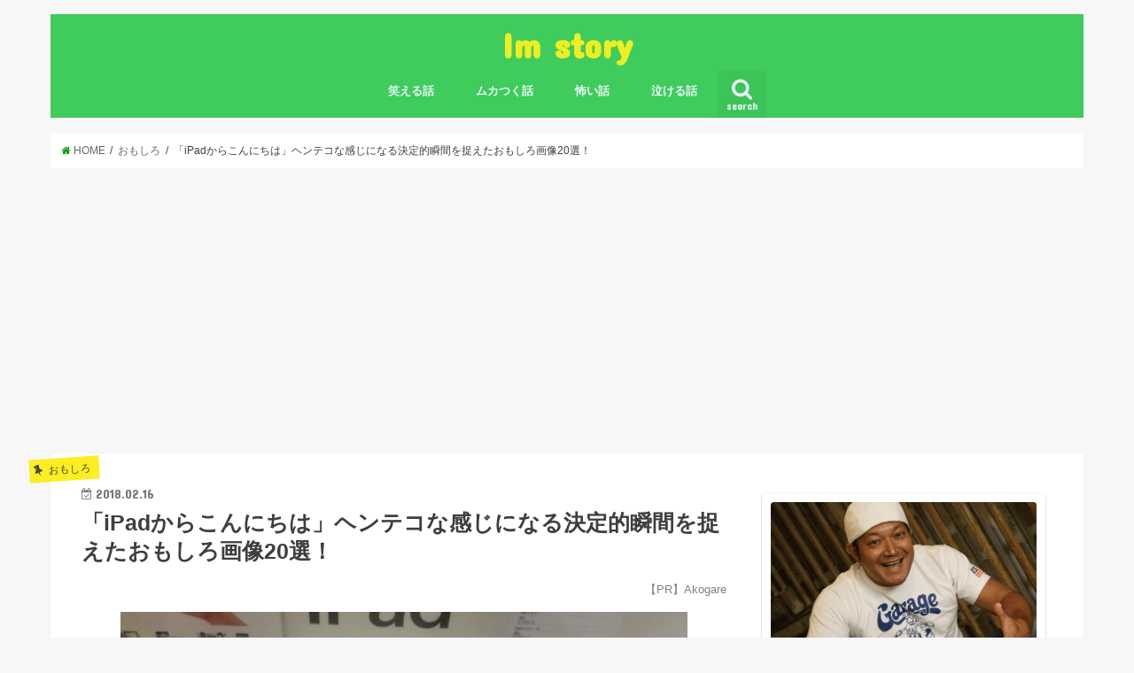

--- FILE ---
content_type: text/html; charset=UTF-8
request_url: http://2ch-summary.net/258
body_size: 45783
content:

<div class="perpagead-block">
<script type="text/javascript">
  var browserLanguage = function() {
    var ua = window.navigator.userAgent.toLowerCase();
    try {
    // chrome
    if ( ua.indexOf( 'chrome' ) != -1 ) {
      return ( navigator.languages[0] || navigator.browserLanguage || navigator.language || navigator.userLanguage).substr(0,2);
    }
    // それ以外
    else{
      return ( navigator.browserLanguage || navigator.language || navigator.userLanguage).substr(0,2);
    }
    }
    catch( e ) {
      return undefined;
    }
  };

  var getrand = function () {
    var x = Math.random() * (100 - 1) + 1;
    return x;
  };
  var jaok = function (jaonly) {
    if (jaonly == "no") {
      return true;
    }
    if (jaonly == "yes" && browserLanguage() === 'ja') {
      return true;
    }
    return false;
  };

  var jaonly = 'no';
  var disp_prob = '100';
  //alert(getrand());
  var rand = getrand();
  document.write('<!-- ' + rand  + '/' + disp_prob  + ' -->');
  if (jaok(jaonly) && disp_prob >= rand) {
    document.write('');
  }
</script>
</div>
  <!doctype html>
<!--[if lt IE 7]><html lang="ja" class="no-js lt-ie9 lt-ie8 lt-ie7"><![endif]-->
<!--[if (IE 7)&!(IEMobile)]><html lang="ja" class="no-js lt-ie9 lt-ie8"><![endif]-->
<!--[if (IE 8)&!(IEMobile)]><html lang="ja" class="no-js lt-ie9"><![endif]-->
<!--[if gt IE 8]><!--> <html lang="ja" class="no-js"><!--<![endif]-->

<head>
	
	
	<script type="text/javascript">
var nend_params = {"media":35021,"site":345334,"spot":1023948,"type":2,"oriented":1};
</script>
<script type="text/javascript" src="https://js1.nend.net/js/nendAdLoader.js"></script>
	

<meta charset="utf-8">

<meta http-equiv="X-UA-Compatible" content="IE=edge">
<title>「iPadからこんにちは」ヘンテコな感じになる決定的瞬間を捉えたおもしろ画像20選！ | Im story</title>
<meta name="HandheldFriendly" content="True">
<meta name="MobileOptimized" content="320">
<meta name="viewport" content="width=device-width, initial-scale=1"/>
<meta name="google-site-verification" content="S--FeSDzlSY-IlEpRJ32nynklJMKZrCAKPXlS8zOeBQ" />






<meta http-equiv="X-UA-Compatible" content="IE=edge">
<title>  「iPadからこんにちは」ヘンテコな感じになる決定的瞬間を捉えたおもしろ画像20選！ | Im story</title>
<meta name="HandheldFriendly" content="True">
<meta name="MobileOptimized" content="320">
<meta name="viewport" content="width=device-width, initial-scale=1"/>

<link rel="apple-touch-icon" href="http://2ch-summary.net/wp-content/themes/jstork/library/images/apple-touch-icon.png">
<link rel="icon" href="http://2ch-summary.net/wp-content/themes/jstork/library/images/favicon.png">

<link rel="pingback" href="http://2ch-summary.net/xmlrpc.php">

<!--[if IE]>
<link rel="shortcut icon" href="http://2ch-summary.net/wp-content/themes/jstork/library/images/favicon.ico">
<![endif]-->
<!--[if lt IE 9]>
<script src="//html5shiv.googlecode.com/svn/trunk/html5.js"></script>
<script src="//css3-mediaqueries-js.googlecode.com/svn/trunk/css3-mediaqueries.js"></script>
<![endif]-->




<!-- All in One SEO Pack 2.9.1 by Michael Torbert of Semper Fi Web Design[1712,1774] -->
<meta name="description"  content="ヘンテコな感じになる決定的瞬間を捉えたおもしろ画像を厳選して20枚ご紹介いたします！見たら思わず笑ってしまうこと間違いなし(笑)" />
<link rel='next' href='http://2ch-summary.net/258/2' />

<link rel="canonical" href="http://2ch-summary.net/258" />
<!-- /all in one seo pack -->
<link rel='dns-prefetch' href='//s0.wp.com' />
<link rel='dns-prefetch' href='//ajax.googleapis.com' />
<link rel='dns-prefetch' href='//fonts.googleapis.com' />
<link rel='dns-prefetch' href='//maxcdn.bootstrapcdn.com' />
<link rel='dns-prefetch' href='//s.w.org' />
<link rel="alternate" type="application/rss+xml" title="Im story &raquo; フィード" href="http://2ch-summary.net/feed" />
<link rel="alternate" type="application/rss+xml" title="Im story &raquo; コメントフィード" href="http://2ch-summary.net/comments/feed" />
<link rel="alternate" type="application/rss+xml" title="Im story &raquo; 「iPadからこんにちは」ヘンテコな感じになる決定的瞬間を捉えたおもしろ画像20選！ のコメントのフィード" href="http://2ch-summary.net/258/feed" />
		<script type="text/javascript">
			window._wpemojiSettings = {"baseUrl":"https:\/\/s.w.org\/images\/core\/emoji\/11\/72x72\/","ext":".png","svgUrl":"https:\/\/s.w.org\/images\/core\/emoji\/11\/svg\/","svgExt":".svg","source":{"concatemoji":"http:\/\/2ch-summary.net\/wp-includes\/js\/wp-emoji-release.min.js?ver=4.9.28"}};
			!function(e,a,t){var n,r,o,i=a.createElement("canvas"),p=i.getContext&&i.getContext("2d");function s(e,t){var a=String.fromCharCode;p.clearRect(0,0,i.width,i.height),p.fillText(a.apply(this,e),0,0);e=i.toDataURL();return p.clearRect(0,0,i.width,i.height),p.fillText(a.apply(this,t),0,0),e===i.toDataURL()}function c(e){var t=a.createElement("script");t.src=e,t.defer=t.type="text/javascript",a.getElementsByTagName("head")[0].appendChild(t)}for(o=Array("flag","emoji"),t.supports={everything:!0,everythingExceptFlag:!0},r=0;r<o.length;r++)t.supports[o[r]]=function(e){if(!p||!p.fillText)return!1;switch(p.textBaseline="top",p.font="600 32px Arial",e){case"flag":return s([55356,56826,55356,56819],[55356,56826,8203,55356,56819])?!1:!s([55356,57332,56128,56423,56128,56418,56128,56421,56128,56430,56128,56423,56128,56447],[55356,57332,8203,56128,56423,8203,56128,56418,8203,56128,56421,8203,56128,56430,8203,56128,56423,8203,56128,56447]);case"emoji":return!s([55358,56760,9792,65039],[55358,56760,8203,9792,65039])}return!1}(o[r]),t.supports.everything=t.supports.everything&&t.supports[o[r]],"flag"!==o[r]&&(t.supports.everythingExceptFlag=t.supports.everythingExceptFlag&&t.supports[o[r]]);t.supports.everythingExceptFlag=t.supports.everythingExceptFlag&&!t.supports.flag,t.DOMReady=!1,t.readyCallback=function(){t.DOMReady=!0},t.supports.everything||(n=function(){t.readyCallback()},a.addEventListener?(a.addEventListener("DOMContentLoaded",n,!1),e.addEventListener("load",n,!1)):(e.attachEvent("onload",n),a.attachEvent("onreadystatechange",function(){"complete"===a.readyState&&t.readyCallback()})),(n=t.source||{}).concatemoji?c(n.concatemoji):n.wpemoji&&n.twemoji&&(c(n.twemoji),c(n.wpemoji)))}(window,document,window._wpemojiSettings);
		</script>
		<style type="text/css">
img.wp-smiley,
img.emoji {
	display: inline !important;
	border: none !important;
	box-shadow: none !important;
	height: 1em !important;
	width: 1em !important;
	margin: 0 .07em !important;
	vertical-align: -0.1em !important;
	background: none !important;
	padding: 0 !important;
}
</style>
<link rel='stylesheet' id='style-css'  href='http://2ch-summary.net/wp-content/themes/jstork/style.css?ver=4.9.28' type='text/css' media='all' />
<link rel='stylesheet' id='slick-css'  href='http://2ch-summary.net/wp-content/themes/jstork/library/css/slick.css?ver=4.9.28' type='text/css' media='all' />
<link rel='stylesheet' id='shortcode-css'  href='http://2ch-summary.net/wp-content/themes/jstork/library/css/shortcode.css?ver=4.9.28' type='text/css' media='all' />
<link rel='stylesheet' id='gf_Concert-css'  href='//fonts.googleapis.com/css?family=Concert+One&#038;ver=4.9.28' type='text/css' media='all' />
<link rel='stylesheet' id='gf_Lato-css'  href='//fonts.googleapis.com/css?family=Lato&#038;ver=4.9.28' type='text/css' media='all' />
<link rel='stylesheet' id='fontawesome-css'  href='//maxcdn.bootstrapcdn.com/font-awesome/4.6.0/css/font-awesome.min.css?ver=4.9.28' type='text/css' media='all' />
<link rel='stylesheet' id='remodal-css'  href='http://2ch-summary.net/wp-content/themes/jstork/library/css/remodal.css?ver=4.9.28' type='text/css' media='all' />
<link rel='stylesheet' id='jetpack_css-css'  href='http://2ch-summary.net/wp-content/plugins/jetpack/css/jetpack.css?ver=5.9.4' type='text/css' media='all' />
<script type='text/javascript' src='//ajax.googleapis.com/ajax/libs/jquery/1.12.2/jquery.min.js?ver=1.12.2'></script>
<link rel='https://api.w.org/' href='http://2ch-summary.net/wp-json/' />
<link rel="EditURI" type="application/rsd+xml" title="RSD" href="http://2ch-summary.net/xmlrpc.php?rsd" />
<link rel="wlwmanifest" type="application/wlwmanifest+xml" href="http://2ch-summary.net/wp-includes/wlwmanifest.xml" /> 
<link rel='prev' title='「ねぇねぇ、何しとっと？」動物たちの笑える決定的瞬間を収めたツイート19選！' href='http://2ch-summary.net/250' />
<link rel='next' title='「早く逃げなさい！後から行くから」あまり仲良くなかった姑の血だらけになりながらの笑顔に涙・・・' href='http://2ch-summary.net/284' />

<link rel='shortlink' href='https://wp.me/p9KPEh-4a' />
<link rel="alternate" type="application/json+oembed" href="http://2ch-summary.net/wp-json/oembed/1.0/embed?url=http%3A%2F%2F2ch-summary.net%2F258" />
<link rel="alternate" type="text/xml+oembed" href="http://2ch-summary.net/wp-json/oembed/1.0/embed?url=http%3A%2F%2F2ch-summary.net%2F258&#038;format=xml" />

<link rel='dns-prefetch' href='//v0.wordpress.com'/>
<style type='text/css'>img#wpstats{display:none}</style><style type="text/css">
body{color: #3E3E3E;}
a,#breadcrumb li a i{color: #049e11;}
a:hover{color: #E69B9B;}
.article-footer .post-categories li a,.article-footer .tags a{  background: #049e11;  border:1px solid #049e11;}
.article-footer .tags a{color:#049e11; background: none;}
.article-footer .post-categories li a:hover,.article-footer .tags a:hover{ background:#E69B9B;  border-color:#E69B9B;}
input[type="text"],input[type="password"],input[type="datetime"],input[type="datetime-local"],input[type="date"],input[type="month"],input[type="time"],input[type="week"],input[type="number"],input[type="email"],input[type="url"],input[type="search"],input[type="tel"],input[type="color"],select,textarea,.field { background-color: #ffffff;}
/*ヘッダー*/
.header{color: #ffffff;}
.header.bg,.header #inner-header,.menu-sp{background: #3fcc5d;}
#logo a{color: #eeee22;}
#g_nav .nav li a,.nav_btn,.menu-sp a,.menu-sp a,.menu-sp > ul:after{color: #edf9fc;}
#logo a:hover,.nav li a:hover,.nav_btn:hover{color:#eeeeee;}
@media only screen and (min-width: 768px) {
.nav > li > a:after{background: #edf9fc;}
.nav ul {background: #666666;}
#g_nav .nav li ul.sub-menu li a{color: #f7f7f7;}
}
@media only screen and (max-width: 1165px) {
.site_description{
background: #3fcc5d;
color: #ffffff;
}
}
/*メインエリア*/
#inner-content{background: #ffffff}
.top-post-list .post-list:before{background: #049e11;}
.widget li a:after{color: #049e11;}
/* 投稿ページ見出し */
.entry-content h2,.widgettitle{background: #049e11; color: #ffffff;}
.entry-content h3{border-color: #049e11;}
.h_boader .entry-content h2{border-color: #049e11; color: #3E3E3E;}
.h_balloon .entry-content h2:after{border-top-color: #049e11;}
/* リスト要素 */
.entry-content ul li:before{ background: #049e11;}
.entry-content ol li:before{ background: #049e11;}
/* カテゴリーラベル */
.post-list-card .post-list .eyecatch .cat-name,.top-post-list .post-list .eyecatch .cat-name,.byline .cat-name,.single .authorbox .author-newpost li .cat-name,.related-box li .cat-name,.carouselwrap .cat-name,.eyecatch .cat-name{background: #fcee21; color:  #444444;}
/* ランキングバッジ */
ul.wpp-list li a:before{background: #049e11; color: #ffffff;}
/* アーカイブのボタン */
.readmore a{border:1px solid #049e11;color:#049e11;}
.readmore a:hover{background:#049e11;color:#fff;}
/* ボタンの色 */
.btn-wrap a{background: #049e11;border: 1px solid #049e11;}
.btn-wrap a:hover{background: #E69B9B;border-color: #E69B9B;}
.btn-wrap.simple a{border:1px solid #049e11;color:#049e11;}
.btn-wrap.simple a:hover{background:#049e11;}
/* コメント */
.blue-btn, .comment-reply-link, #submit { background-color: #049e11; }
.blue-btn:hover, .comment-reply-link:hover, #submit:hover, .blue-btn:focus, .comment-reply-link:focus, #submit:focus {background-color: #E69B9B; }
/* サイドバー */
#sidebar1{color: #444444;}
.widget a{text-decoration:none; color:#666666;}
.widget a:hover{color:#999999;}
/*フッター*/
#footer-top.bg,#footer-top .inner,.cta-inner{background-color: #666666; color: #CACACA;}
.footer a,#footer-top a{color: #f7f7f7;}
#footer-top .widgettitle{color: #CACACA;}
.footer.bg,.footer .inner {background-color: #666666;color: #CACACA;}
.footer-links li a:before{ color: #3fcc5d;}
/* ページネーション */
.pagination a, .pagination span,.page-links a{border-color: #049e11; color: #049e11;}
.pagination .current,.pagination .current:hover,.page-links ul > li > span{background-color: #049e11; border-color: #049e11;}
.pagination a:hover, .pagination a:focus,.page-links a:hover, .page-links a:focus{background-color: #049e11; color: #fff;}
</style>

<!-- Jetpack Open Graph Tags -->
<meta property="og:type" content="article" />
<meta property="og:title" content="「iPadからこんにちは」ヘンテコな感じになる決定的瞬間を捉えたおもしろ画像20選！" />
<meta property="og:url" content="http://2ch-summary.net/258" />
<meta property="og:description" content="ヘンテコな感じになる決定的瞬間を捉えたおもしろ画像を厳選して20枚ご紹介いたします！見たら思わず笑ってしまうこと間違いなし(笑)" />
<meta property="article:published_time" content="2018-02-16T11:31:11+00:00" />
<meta property="article:modified_time" content="2018-02-16T11:31:11+00:00" />
<meta property="og:site_name" content="Im story" />
<meta property="og:image" content="http://2ch-summary.net/wp-content/uploads/2018/02/kore.jpg" />
<meta property="og:image:width" content="640" />
<meta property="og:image:height" content="336" />
<meta property="og:locale" content="ja_JP" />
<meta name="twitter:text:title" content="「iPadからこんにちは」ヘンテコな感じになる決定的瞬間を捉えたおもしろ画像20選！" />
<meta name="twitter:image" content="http://2ch-summary.net/wp-content/uploads/2018/02/kore.jpg?w=640" />
<meta name="twitter:card" content="summary_large_image" />
			<style type="text/css" id="wp-custom-css">
				
#footer-fixed {
    bottom: 0;
    left: 0;
    position: fixed !important;
    width: 100%;
	height: 50px;
    z-index: 99999;
    text-align: center;
    font-weight: bold;
}



#footer-fixed a:link{color:#fff;}
#footer-fixed a:visited{color:#fff; }

#footer-fixed-line{
	float: right;
	width: 45%;
    background-color: #0a0a0a;
	height: 50px;
	padding-top: 3px;
}

#footer-fixed-left{
	float: left;
	width: 55%;
    background-color: #0a0a0a;
	height: 50px;
	padding-bottom: 100px;
}

			</style>
		</head>

<body class="post-template-default single single-post postid-258 single-format-standard">
<div id="container" class="  ">

<header class="header animated fadeIn  headercenter" role="banner">
<div id="inner-header" class="wrap cf">
<div id="logo" class="gf fs_l">
<p class="h1 text"><a href="http://2ch-summary.net">Im story</a></p>
</div>

<nav id="g_nav" role="navigation">
<a href="#searchbox" data-remodal-target="searchbox" class="nav_btn search_btn"><span class="text gf">search</span></a>

<ul id="menu-%e3%83%a1%e3%83%8b%e3%83%a5%e3%83%bc" class="nav top-nav cf"><li id="menu-item-3423" class="menu-item menu-item-type-taxonomy menu-item-object-category menu-item-3423"><a href="http://2ch-summary.net/category/%e7%ac%91%e3%81%88%e3%82%8b%e8%a9%b1">笑える話<span class="gf"></span></a></li>
<li id="menu-item-3368" class="menu-item menu-item-type-taxonomy menu-item-object-category menu-item-3368"><a href="http://2ch-summary.net/category/%e3%83%a0%e3%82%ab%e3%81%a4%e3%81%8f%e8%a9%b1">ムカつく話<span class="gf"></span></a></li>
<li id="menu-item-3369" class="menu-item menu-item-type-taxonomy menu-item-object-category menu-item-3369"><a href="http://2ch-summary.net/category/%e6%80%96%e3%81%84%e8%a9%b1">怖い話<span class="gf"></span></a></li>
<li id="menu-item-3422" class="menu-item menu-item-type-taxonomy menu-item-object-category menu-item-3422"><a href="http://2ch-summary.net/category/%e6%b3%a3%e3%81%91%e3%82%8b%e8%a9%b1">泣ける話<span class="gf"></span></a></li>
</ul></nav>

<a href="#spnavi" data-remodal-target="spnavi" class="nav_btn"><span class="text gf">menu</span></a>


</div>
</header>


<div class="remodal" data-remodal-id="spnavi" data-remodal-options="hashTracking:false">
<button data-remodal-action="close" class="remodal-close"><span class="text gf">CLOSE</span></button>
<ul id="menu-%e3%83%a1%e3%83%8b%e3%83%a5%e3%83%bc-1" class="sp_g_nav nav top-nav cf"><li class="menu-item menu-item-type-taxonomy menu-item-object-category menu-item-3423"><a href="http://2ch-summary.net/category/%e7%ac%91%e3%81%88%e3%82%8b%e8%a9%b1">笑える話<span class="gf"></span></a></li>
<li class="menu-item menu-item-type-taxonomy menu-item-object-category menu-item-3368"><a href="http://2ch-summary.net/category/%e3%83%a0%e3%82%ab%e3%81%a4%e3%81%8f%e8%a9%b1">ムカつく話<span class="gf"></span></a></li>
<li class="menu-item menu-item-type-taxonomy menu-item-object-category menu-item-3369"><a href="http://2ch-summary.net/category/%e6%80%96%e3%81%84%e8%a9%b1">怖い話<span class="gf"></span></a></li>
<li class="menu-item menu-item-type-taxonomy menu-item-object-category menu-item-3422"><a href="http://2ch-summary.net/category/%e6%b3%a3%e3%81%91%e3%82%8b%e8%a9%b1">泣ける話<span class="gf"></span></a></li>
</ul><button data-remodal-action="close" class="remodal-close"><span class="text gf">CLOSE</span></button>
</div>



<div class="remodal searchbox" data-remodal-id="searchbox" data-remodal-options="hashTracking:false">
<div class="search cf"><dl><dt>キーワードで記事を検索</dt><dd><form role="search" method="get" id="searchform" class="searchform cf" action="http://2ch-summary.net/" >
		<input type="search" placeholder="検索する" value="" name="s" id="s" />
		<button type="submit" id="searchsubmit" ><i class="fa fa-search"></i></button>
		</form></dd></dl></div>
<button data-remodal-action="close" class="remodal-close"><span class="text gf">CLOSE</span></button>
</div>









<div id="breadcrumb" class="breadcrumb inner wrap cf"><ul><li itemscope itemtype="//data-vocabulary.org/Breadcrumb"><a href="http://2ch-summary.net/" itemprop="url"><i class="fa fa-home"></i><span itemprop="title"> HOME</span></a></li><li itemscope itemtype="//data-vocabulary.org/Breadcrumb"><a href="http://2ch-summary.net/category/%e3%81%8a%e3%82%82%e3%81%97%e3%82%8d" itemprop="url"><span itemprop="title">おもしろ</span></a></li><li>「iPadからこんにちは」ヘンテコな感じになる決定的瞬間を捉えたおもしろ画像20選！</li></ul></div>











<center>
<script async src="//pagead2.googlesyndication.com/pagead/js/adsbygoogle.js"></script>
<!-- 2sum1 -->
<ins class="adsbygoogle"
     style="display:block"
     data-ad-client="ca-pub-7510683172781493"
     data-ad-slot="4311493023"
     data-ad-format="auto"
     data-full-width-responsive="true"></ins>
<script>
(adsbygoogle = window.adsbygoogle || []).push({});
</script>
	</center>
<br>



<div id="content">
<div id="inner-content" class="wrap cf">

<main id="main" class="m-all t-all d-5of7 cf" role="main">
<article id="post-258" class="post-258 post type-post status-publish format-standard has-post-thumbnail hentry category-4 tag-178 tag-179 tag-180 article cf" role="article">
<header class="article-header entry-header">
<p class="byline entry-meta vcard cf">
<span class="cat-name cat-id-4">おもしろ</span>

<time class="date gf entry-date updated">2018.02.16</time>
<span class="writer name author"><span class="fn">viral2chan</span></span>
</p>



<h1 class="entry-title single-title" itemprop="headline" rel="bookmark">「iPadからこんにちは」ヘンテコな感じになる決定的瞬間を捉えたおもしろ画像20選！</h1>

<p style="text-align: right;"><span style="font-size: 10pt; color: #808080;">【PR】Akogare</span></p>

<figure class="eyecatch">
<img width="640" height="336" src="http://2ch-summary.net/wp-content/uploads/2018/02/kore.jpg" class="attachment-post-thumbnail size-post-thumbnail wp-post-image" alt="" srcset="http://2ch-summary.net/wp-content/uploads/2018/02/kore.jpg 640w, http://2ch-summary.net/wp-content/uploads/2018/02/kore-300x158.jpg 300w" sizes="(max-width: 640px) 100vw, 640px" /></figure>
<br>
	
	
	<script type="text/javascript" src="https://j.zucks.net.zimg.jp/n?f=_6041e5a3ea" data-zucks-native-frame-id="492281" async></script>
	
<div class="share short">
<div class="sns">
<ul class="clearfix">
<!--ツイートボタン-->
<li class="twitter"> 
<a target="blank" href="http://twitter.com/intent/tweet?url=http%3A%2F%2F2ch-summary.net%2F258&text=%E3%80%8CiPad%E3%81%8B%E3%82%89%E3%81%93%E3%82%93%E3%81%AB%E3%81%A1%E3%81%AF%E3%80%8D%E3%83%98%E3%83%B3%E3%83%86%E3%82%B3%E3%81%AA%E6%84%9F%E3%81%98%E3%81%AB%E3%81%AA%E3%82%8B%E6%B1%BA%E5%AE%9A%E7%9A%84%E7%9E%AC%E9%96%93%E3%82%92%E6%8D%89%E3%81%88%E3%81%9F%E3%81%8A%E3%82%82%E3%81%97%E3%82%8D%E7%94%BB%E5%83%8F20%E9%81%B8%EF%BC%81&tw_p=tweetbutton" onclick="window.open(this.href, 'tweetwindow', 'width=550, height=450,personalbar=0,toolbar=0,scrollbars=1,resizable=1'); return false;"><i class="fa fa-twitter"></i><span class="text">ツイート</span><span class="count"></span></a>
</li>

<!--Facebookボタン-->      
<li class="facebook">
<a href="http://www.facebook.com/sharer.php?src=bm&u=http%3A%2F%2F2ch-summary.net%2F258&t=" onclick="javascript:window.open(this.href, '', 'menubar=no,toolbar=no,resizable=yes,scrollbars=yes,height=300,width=600');return false;"><i class="fa fa-facebook"></i>
<span class="text">シェア</span><span class="count"></span></a>
</li>

<!--はてブボタン-->  
<li class="hatebu">       
<a href="http://b.hatena.ne.jp/add?mode=confirm&url=http://2ch-summary.net/258&title=%E3%80%8CiPad%E3%81%8B%E3%82%89%E3%81%93%E3%82%93%E3%81%AB%E3%81%A1%E3%81%AF%E3%80%8D%E3%83%98%E3%83%B3%E3%83%86%E3%82%B3%E3%81%AA%E6%84%9F%E3%81%98%E3%81%AB%E3%81%AA%E3%82%8B%E6%B1%BA%E5%AE%9A%E7%9A%84%E7%9E%AC%E9%96%93%E3%82%92%E6%8D%89%E3%81%88%E3%81%9F%E3%81%8A%E3%82%82%E3%81%97%E3%82%8D%E7%94%BB%E5%83%8F20%E9%81%B8%EF%BC%81" onclick="window.open(this.href, 'HBwindow', 'width=600, height=400, menubar=no, toolbar=no, scrollbars=yes'); return false;" target="_blank"><span class="text">はてブ</span><span class="count"></span></a>
</li>

<!--Google+1ボタン-->
<li class="googleplus">
<a href="https://plusone.google.com/_/+1/confirm?hl=ja&url=http://2ch-summary.net/258" onclick="window.open(this.href, 'window', 'width=550, height=450,personalbar=0,toolbar=0,scrollbars=1,resizable=1'); return false;" rel="tooltip" data-toggle="tooltip" data-placement="top" title="GooglePlusで共有"><i class="fa fa-google-plus"></i><span class="text">Google+</span><span class="count"></span></a>
</li>

<!--ポケットボタン-->      
<li class="pocket">
<a href="http://getpocket.com/edit?url=http://2ch-summary.net/258&title=「iPadからこんにちは」ヘンテコな感じになる決定的瞬間を捉えたおもしろ画像20選！" onclick="window.open(this.href, 'FBwindow', 'width=550, height=350, menubar=no, toolbar=no, scrollbars=yes'); return false;"><i class="fa fa-get-pocket"></i><span class="text">Pocket</span><span class="count"></span></a></li>
</ul>
</div> 
</div></header>

	
	<script async src="//pagead2.googlesyndication.com/pagead/js/adsbygoogle.js"></script>
<ins class="adsbygoogle"
     style="display:block; text-align:center;"
     data-ad-layout="in-article"
     data-ad-format="fluid"
     data-ad-client="ca-pub-7510683172781493"
     data-ad-slot="7139716783"></ins>
<script>
     (adsbygoogle = window.adsbygoogle || []).push({});
</script>


<section class="entry-content cf">


	
	
	
	
	
	
		
	
<p>　写真を撮影しているうちに、神がかり的なタイミングでヘンテコな感じになってしまったという経験はありますか？ご自身で経験はなくとも、そう言ったおもしろ画像を見たことあるという方は多いと思います。<br />
　今回は、何かの拍子にヘンテコになった決定的瞬間を捉えたおもしろ画像を、厳選して20枚ご紹介いたします。まずはこちらのあるサッカーの試合から！</p>
<h3>1、スーパーシュート？</h3>
<p><img src="http://polesoku.com/wp-content/uploads/2018/02/kore1.jpg" alt="" width="520" height="325" class="alignnone size-full wp-image-262" /><br />
　この後のボールの行方が気になりますね。ゴールしていたのなら、体勢から察するにスーパーゴールと呼ぶべき物のような気もします。しかしこの体勢だけを見ると、なんともヘンテコに思えますね。</p>
<h3>2、なぜそこに！？</h3>
<p><img src="http://polesoku.com/wp-content/uploads/2018/02/kore2.jpg" alt="" width="520" height="390" class="alignnone size-full wp-image-263" /><br />
　どこからどう見ても銅像ですね。銅像は本来周りから目立つ場所に設置されているもののような気がするのですが、なぜこのような張り込みをしているような場所に設置されているのでしょう？<br />
　こう言った画像を、次のページ以降でもどんどん紹介していきます。あの動物があの道具を使いこなしている！？<span style="color: #ff0000;"><strong>気になる方は次のページをご覧ください。</strong></span></p>



	
	
<script async src="//pagead2.googlesyndication.com/pagead/js/adsbygoogle.js"></script>
<!-- 2sumkizisita -->
<ins class="adsbygoogle"
     style="display:block"
     data-ad-client="ca-pub-7510683172781493"
     data-ad-slot="7798192331"
     data-ad-format="auto"
     data-full-width-responsive="true"></ins>
<script>
(adsbygoogle = window.adsbygoogle || []).push({});
</script>
	
	
	
	
	
	
<br>
	
	


<div class="page-links cf"><ul><a href="http://2ch-summary.net/258/2"><li><span>次のページへ ≫</span></li></a></ul></div><br>
	
	
	<script src="https://j.zoe.zucks.net/zoe.min.js" defer></script>
<script type="text/javascript">
  (window.gZgokZoeWidgetQueue = (window.gZgokZoeWidgetQueue || [])).push({frameId: "_4bdc4f2f86", parent: "#zucks-widget-parent_4bdc4f2f86" });
</script>
<ins id="zucks-widget-parent_4bdc4f2f86"></ins>


	
	<script async src="https://pagead2.googlesyndication.com/pagead/js/adsbygoogle.js"></script>
<ins class="adsbygoogle"
     style="display:block"
     data-ad-format="autorelaxed"
     data-ad-client="ca-pub-7510683172781493"
     data-ad-slot="1321207722"></ins>
<script>
     (adsbygoogle = window.adsbygoogle || []).push({});
</script>	
	

	<div id="blogparts_mkaibitr"></div><script type="text/javascript" charset="utf-8" src="https://kenga.tech/blogparts-mkaibitr.js"></script>

	<div id="im-69349298b6a143f090f4256f59336fa3">
  <script async src="http://imp-adedge.i-mobile.co.jp/script/v1/spot.js"></script>
  <script>(window.adsbyimobile=window.adsbyimobile||[]).push({pid:36527,mid:530688,asid:1732204,type:"banner",display:"inline",elementid:"im-69349298b6a143f090f4256f59336fa3"})</script>
</div>
	


</section>


<footer class="article-footer">
<ul class="post-categories">
	<li><a href="http://2ch-summary.net/category/%e3%81%8a%e3%82%82%e3%81%97%e3%82%8d" rel="category tag">おもしろ</a></li></ul><p class="tags"><a href="http://2ch-summary.net/tag/%e3%83%98%e3%83%b3%e3%83%86%e3%82%b3%e3%80%80%e3%81%8a%e3%82%82%e3%81%97%e3%82%8d%e3%80%80%e7%94%bb%e5%83%8f" rel="tag">ヘンテコ　おもしろ　画像</a><a href="http://2ch-summary.net/tag/%e3%83%98%e3%83%b3%e3%83%86%e3%82%b3%e3%80%80%e6%b1%ba%e5%ae%9a%e7%9a%84%e7%9e%ac%e9%96%93%e3%80%80%e7%94%bb%e5%83%8f" rel="tag">ヘンテコ　決定的瞬間　画像</a><a href="http://2ch-summary.net/tag/%e3%83%98%e3%83%b3%e3%83%86%e3%82%b3%e3%80%80%e7%94%bb%e5%83%8f%e3%80%8020%e9%81%b8" rel="tag">ヘンテコ　画像　20選</a></p></footer>




<div class="sharewrap wow animated fadeIn" data-wow-delay="0.5s">

<div class="share">
<div class="sns">
<ul class="clearfix">
<!--ツイートボタン-->
<li class="twitter"> 
<a target="blank" href="http://twitter.com/intent/tweet?url=http%3A%2F%2F2ch-summary.net%2F258&text=%E3%80%8CiPad%E3%81%8B%E3%82%89%E3%81%93%E3%82%93%E3%81%AB%E3%81%A1%E3%81%AF%E3%80%8D%E3%83%98%E3%83%B3%E3%83%86%E3%82%B3%E3%81%AA%E6%84%9F%E3%81%98%E3%81%AB%E3%81%AA%E3%82%8B%E6%B1%BA%E5%AE%9A%E7%9A%84%E7%9E%AC%E9%96%93%E3%82%92%E6%8D%89%E3%81%88%E3%81%9F%E3%81%8A%E3%82%82%E3%81%97%E3%82%8D%E7%94%BB%E5%83%8F20%E9%81%B8%EF%BC%81&tw_p=tweetbutton" onclick="window.open(this.href, 'tweetwindow', 'width=550, height=450,personalbar=0,toolbar=0,scrollbars=1,resizable=1'); return false;"><i class="fa fa-twitter"></i><span class="text">ツイート</span><span class="count"></span></a>
</li>

<!--Facebookボタン-->      
<li class="facebook">
<a href="http://www.facebook.com/sharer.php?src=bm&u=http%3A%2F%2F2ch-summary.net%2F258&t=%E3%80%8CiPad%E3%81%8B%E3%82%89%E3%81%93%E3%82%93%E3%81%AB%E3%81%A1%E3%81%AF%E3%80%8D%E3%83%98%E3%83%B3%E3%83%86%E3%82%B3%E3%81%AA%E6%84%9F%E3%81%98%E3%81%AB%E3%81%AA%E3%82%8B%E6%B1%BA%E5%AE%9A%E7%9A%84%E7%9E%AC%E9%96%93%E3%82%92%E6%8D%89%E3%81%88%E3%81%9F%E3%81%8A%E3%82%82%E3%81%97%E3%82%8D%E7%94%BB%E5%83%8F20%E9%81%B8%EF%BC%81" onclick="javascript:window.open(this.href, '', 'menubar=no,toolbar=no,resizable=yes,scrollbars=yes,height=300,width=600');return false;"><i class="fa fa-facebook"></i>
<span class="text">シェア</span><span class="count"></span></a>
</li>

<!--はてブボタン-->  
<li class="hatebu">       
<a href="http://b.hatena.ne.jp/add?mode=confirm&url=http://2ch-summary.net/258&title=%E3%80%8CiPad%E3%81%8B%E3%82%89%E3%81%93%E3%82%93%E3%81%AB%E3%81%A1%E3%81%AF%E3%80%8D%E3%83%98%E3%83%B3%E3%83%86%E3%82%B3%E3%81%AA%E6%84%9F%E3%81%98%E3%81%AB%E3%81%AA%E3%82%8B%E6%B1%BA%E5%AE%9A%E7%9A%84%E7%9E%AC%E9%96%93%E3%82%92%E6%8D%89%E3%81%88%E3%81%9F%E3%81%8A%E3%82%82%E3%81%97%E3%82%8D%E7%94%BB%E5%83%8F20%E9%81%B8%EF%BC%81" onclick="window.open(this.href, 'HBwindow', 'width=600, height=400, menubar=no, toolbar=no, scrollbars=yes'); return false;" target="_blank"><span class="text">はてブ</span><span class="count"></span></a>
</li>

<!--Google+1ボタン-->
<li class="googleplus">
<a href="https://plusone.google.com/_/+1/confirm?hl=ja&url=http://2ch-summary.net/258" onclick="window.open(this.href, 'window', 'width=550, height=450,personalbar=0,toolbar=0,scrollbars=1,resizable=1'); return false;" rel="tooltip" data-toggle="tooltip" data-placement="top" title="GooglePlusで共有"><i class="fa fa-google-plus"></i><span class="text">Google+</span><span class="count"></span></a>
</li>

<!--ポケットボタン-->      
<li class="pocket">
<a href="http://getpocket.com/edit?url=http://2ch-summary.net/258&title=「iPadからこんにちは」ヘンテコな感じになる決定的瞬間を捉えたおもしろ画像20選！" onclick="window.open(this.href, 'FBwindow', 'width=550, height=350, menubar=no, toolbar=no, scrollbars=yes'); return false;"><i class="fa fa-get-pocket"></i><span class="text">Pocket</span><span class="count"></span></a></li>

<!--feedlyボタン-->
<li class="feedly">
<a href="http://feedly.com/index.html#subscription%2Ffeed%2Fhttp%3A%2F%2F2ch-summary.net%2Ffeed"  target="blank"><i class="fa fa-rss"></i><span class="text">feedly</span><span class="count"></span></a></li>    
</ul>
</div>
</div></div>




	<div id="respond" class="comment-respond">
		<h3 id="reply-title" class="comment-reply-title">コメントを残す <small><a rel="nofollow" id="cancel-comment-reply-link" href="/258#respond" style="display:none;">コメントをキャンセル</a></small></h3>			<form action="http://2ch-summary.net/wp-comments-post.php" method="post" id="commentform" class="comment-form" novalidate>
				<p class="comment-notes"><span id="email-notes">メールアドレスが公開されることはありません。</span> <span class="required">*</span> が付いている欄は必須項目です</p><p class="comment-form-comment"><label for="comment">コメント</label> <textarea id="comment" name="comment" cols="45" rows="8" maxlength="65525" required="required"></textarea></p><p class="comment-form-author"><label for="author">名前 <span class="required">*</span></label> <input id="author" name="author" type="text" value="" size="30" maxlength="245" required='required' /></p>
<p class="comment-form-email"><label for="email">メール <span class="required">*</span></label> <input id="email" name="email" type="email" value="" size="30" maxlength="100" aria-describedby="email-notes" required='required' /></p>
<p class="comment-form-url"><label for="url">サイト</label> <input id="url" name="url" type="url" value="" size="30" maxlength="200" /></p>
<p class="form-submit"><input name="submit" type="submit" id="submit" class="submit" value="コメントを送信" /> <input type='hidden' name='comment_post_ID' value='258' id='comment_post_ID' />
<input type='hidden' name='comment_parent' id='comment_parent' value='0' />
</p><p class="comment-subscription-form"><input type="checkbox" name="subscribe_comments" id="subscribe_comments" value="subscribe" style="width: auto; -moz-appearance: checkbox; -webkit-appearance: checkbox;" /> <label class="subscribe-label" id="subscribe-label" for="subscribe_comments">新しいコメントをメールで通知</label></p><p class="comment-subscription-form"><input type="checkbox" name="subscribe_blog" id="subscribe_blog" value="subscribe" style="width: auto; -moz-appearance: checkbox; -webkit-appearance: checkbox;" /> <label class="subscribe-label" id="subscribe-blog-label" for="subscribe_blog">新しい投稿をメールで受け取る</label></p>			</form>
			</div><!-- #respond -->
	
</article>
	
	


<script type="text/javascript" src="https://j.zucks.net.zimg.jp/j?f=490051"></script>



<div class="np-post">
<div class="navigation">
<div class="prev np-post-list">
<a href="http://2ch-summary.net/284" class="cf">
<figure class="eyecatch"><img width="150" height="150" src="http://2ch-summary.net/wp-content/uploads/2018/03/sinsai-150x150.jpg" class="attachment-thumbnail size-thumbnail wp-post-image" alt="" /></figure>
<span class="ttl">「早く逃げなさい！後から行くから」あまり仲良くなかった姑の血だらけになりながらの笑顔に涙・・・</span>
</a>
</div>

<div class="next np-post-list">
<a href="http://2ch-summary.net/250" class="cf">
<span class="ttl">「ねぇねぇ、何しとっと？」動物たちの笑える決定的瞬間を収めたツイート19選！</span>
<figure class="eyecatch"><img width="150" height="150" src="http://2ch-summary.net/wp-content/uploads/2018/02/ani-150x150.jpg" class="attachment-thumbnail size-thumbnail wp-post-image" alt="" /></figure>
</a>
</div>
</div>
</div>

  <div class="related-box original-related wow animated fadeIn cf">
    <div class="inbox">
	    <h2 class="related-h h_ttl"><span class="gf">RECOMMEND</span>こちらの記事も人気です。</h2>
		    <div class="related-post">
				<ul class="related-list cf">

  	        <li class="" rel="bookmark" title="駐輪場で料金逃れしてる自転車をカチャることにした結果ｗｗｗｗｗｗｗ">
		        <a href="http://2ch-summary.net/6020" rel=\"bookmark" title="駐輪場で料金逃れしてる自転車をカチャることにした結果ｗｗｗｗｗｗｗ" class="title">
		        	<figure class="eyecatch">
	        	                <img width="300" height="200" src="http://2ch-summary.net/wp-content/uploads/2020/06/kacha-300x200.jpg" class="attachment-post-thum size-post-thum wp-post-image" alt="" />	        	        		<span class="cat-name">おもしろ</span>
		            </figure>
					<time class="date gf">2020.6.20</time>
					<h3 class="ttl">
						駐輪場で料金逃れしてる自転車をカチャることにした結果ｗｗｗｗｗｗｗ					</h3>
				</a>
	        </li>
  	        <li class="" rel="bookmark" title="客室乗務員「お客様の中にお医者様はいらっしゃいませんか！？」医者「医者です」医者「医者です」医者「医者です」医者「医者です」">
		        <a href="http://2ch-summary.net/7087" rel=\"bookmark" title="客室乗務員「お客様の中にお医者様はいらっしゃいませんか！？」医者「医者です」医者「医者です」医者「医者です」医者「医者です」" class="title">
		        	<figure class="eyecatch">
	        	                <img width="300" height="200" src="http://2ch-summary.net/wp-content/uploads/2020/08/isha-300x200.jpg" class="attachment-post-thum size-post-thum wp-post-image" alt="" />	        	        		<span class="cat-name">おもしろ</span>
		            </figure>
					<time class="date gf">2020.8.23</time>
					<h3 class="ttl">
						客室乗務員「お客様の中にお医者様はいらっしゃいませんか！？」医者「医者で…					</h3>
				</a>
	        </li>
  	        <li class="" rel="bookmark" title="【正義のヒーロー】ぼっちの俺がクラスと保健の先生と不倫していた教員の人生を崩壊させた結果・・・">
		        <a href="http://2ch-summary.net/3802" rel=\"bookmark" title="【正義のヒーロー】ぼっちの俺がクラスと保健の先生と不倫していた教員の人生を崩壊させた結果・・・" class="title">
		        	<figure class="eyecatch">
	        	                <img width="300" height="200" src="http://2ch-summary.net/wp-content/uploads/2020/03/houkai-300x200.jpg" class="attachment-post-thum size-post-thum wp-post-image" alt="" />	        	        		<span class="cat-name">おもしろ</span>
		            </figure>
					<time class="date gf">2020.3.7</time>
					<h3 class="ttl">
						【正義のヒーロー】ぼっちの俺がクラスと保健の先生と不倫していた教員の人生…					</h3>
				</a>
	        </li>
  	        <li class="" rel="bookmark" title="女上司「終電……行っちゃったね」若手社員「追いかけましょう！」">
		        <a href="http://2ch-summary.net/6421" rel=\"bookmark" title="女上司「終電……行っちゃったね」若手社員「追いかけましょう！」" class="title">
		        	<figure class="eyecatch">
	        	                <img width="300" height="200" src="http://2ch-summary.net/wp-content/uploads/2020/07/shuuden-300x200.jpg" class="attachment-post-thum size-post-thum wp-post-image" alt="" />	        	        		<span class="cat-name">おもしろ</span>
		            </figure>
					<time class="date gf">2020.7.12</time>
					<h3 class="ttl">
						女上司「終電……行っちゃったね」若手社員「追いかけましょう！」					</h3>
				</a>
	        </li>
  	        <li class="" rel="bookmark" title="【画像あり】女上司「終電さ、無くなっちまっただな……」男「は、はい……」">
		        <a href="http://2ch-summary.net/6438" rel=\"bookmark" title="【画像あり】女上司「終電さ、無くなっちまっただな……」男「は、はい……」" class="title">
		        	<figure class="eyecatch">
	        	                <img width="300" height="200" src="http://2ch-summary.net/wp-content/uploads/2020/07/syuuden-300x200.jpg" class="attachment-post-thum size-post-thum wp-post-image" alt="" />	        	        		<span class="cat-name">おもしろ</span>
		            </figure>
					<time class="date gf">2020.7.13</time>
					<h3 class="ttl">
						【画像あり】女上司「終電さ、無くなっちまっただな……」男「は、はい……」					</h3>
				</a>
	        </li>
  	        <li class="" rel="bookmark" title="ワイのANAルに入れた500円玉が今は誰かの財布の中にあるという事実ｗｗｗｗｗｗｗ">
		        <a href="http://2ch-summary.net/7140" rel=\"bookmark" title="ワイのANAルに入れた500円玉が今は誰かの財布の中にあるという事実ｗｗｗｗｗｗｗ" class="title">
		        	<figure class="eyecatch">
	        	                <img width="300" height="200" src="http://2ch-summary.net/wp-content/uploads/2020/08/500-300x200.jpg" class="attachment-post-thum size-post-thum wp-post-image" alt="" />	        	        		<span class="cat-name">おもしろ</span>
		            </figure>
					<time class="date gf">2020.8.27</time>
					<h3 class="ttl">
						ワイのANAルに入れた500円玉が今は誰かの財布の中にあるという事実ｗｗ…					</h3>
				</a>
	        </li>
  	        <li class="" rel="bookmark" title="仕事先の女の子が男子トイレで変態行為をしていることを知った結果ｗｗｗｗｗｗｗ">
		        <a href="http://2ch-summary.net/5442" rel=\"bookmark" title="仕事先の女の子が男子トイレで変態行為をしていることを知った結果ｗｗｗｗｗｗｗ" class="title">
		        	<figure class="eyecatch">
	        	                <img width="300" height="200" src="http://2ch-summary.net/wp-content/uploads/2020/05/hentai-300x200.jpg" class="attachment-post-thum size-post-thum wp-post-image" alt="" />	        	        		<span class="cat-name">おもしろ</span>
		            </figure>
					<time class="date gf">2020.5.17</time>
					<h3 class="ttl">
						仕事先の女の子が男子トイレで変態行為をしていることを知った結果ｗｗｗｗｗｗｗ					</h3>
				</a>
	        </li>
  	        <li class="" rel="bookmark" title="ワイニート、妹が明日就職で家を出るんだが最後の夕食で涙が止まらんｗｗｗｗｗｗｗ">
		        <a href="http://2ch-summary.net/6765" rel=\"bookmark" title="ワイニート、妹が明日就職で家を出るんだが最後の夕食で涙が止まらんｗｗｗｗｗｗｗ" class="title">
		        	<figure class="eyecatch">
	        	                <img width="300" height="200" src="http://2ch-summary.net/wp-content/uploads/2020/07/kutigenka-300x200.jpg" class="attachment-post-thum size-post-thum wp-post-image" alt="" />	        	        		<span class="cat-name">おもしろ</span>
		            </figure>
					<time class="date gf">2020.8.1</time>
					<h3 class="ttl">
						ワイニート、妹が明日就職で家を出るんだが最後の夕食で涙が止まらんｗｗｗｗ…					</h3>
				</a>
	        </li>
  
  			</ul>
	    </div>
    </div>
</div>
  
<div class="authorbox wow animated fadeIn" data-wow-delay="0.5s">
</div>
</main>
<div id="sidebar1" class="sidebar m-all t-all d-2of7 cf" role="complementary">

<div id="text-2" class="widget widget_text">			<div class="textwidget"><div id="blogparts_lojbtnheftfpbrda"></div><script type="text/javascript" charset="utf-8" src="https://kenga.tech/blogparts-lojbtnheftfpbrda.js"></script></div>
		</div>


</div></div>
</div>

<div id="footer-top" class="wow animated fadeIn cf ">
	<div class="inner wrap cf">
						
				
					</div>
</div>

<footer id="footer" class="footer " role="contentinfo">
	<div id="inner-footer" class="inner wrap cf">
		<nav role="navigation">
					</nav>
		<p class="source-org copyright">&copy;Copyright2025 <a href="http://2ch-summary.net" rel="nofollow">Im story</a>.All Rights Reserved.</p>
	</div>
	
	
	<!-- Global site tag (gtag.js) - Google Analytics -->
<script async src="https://www.googletagmanager.com/gtag/js?id=UA-56998847-49"></script>
<script>
  window.dataLayer = window.dataLayer || [];
  function gtag(){dataLayer.push(arguments);}
  gtag('js', new Date());

  gtag('config', 'UA-56998847-49');
</script>


	
	
	
	
</footer>
</div>
<!-- Cache created at 2025-11-25 16:51:30 JST 0.29 seconds SQL:94 -->	<div style="display:none">
	</div>
<script type='text/javascript' src='https://s0.wp.com/wp-content/js/devicepx-jetpack.js?ver=202548'></script>
<script type='text/javascript' src='http://2ch-summary.net/wp-content/themes/jstork/library/js/libs/slick.min.js?ver=1.5.9'></script>
<script type='text/javascript' src='http://2ch-summary.net/wp-content/themes/jstork/library/js/libs/remodal.js?ver=1.0.0'></script>
<script type='text/javascript' src='http://2ch-summary.net/wp-content/themes/jstork/library/js/libs/masonry.pkgd.min.js?ver=4.0.0'></script>
<script type='text/javascript' src='http://2ch-summary.net/wp-includes/js/imagesloaded.min.js?ver=3.2.0'></script>
<script type='text/javascript' src='http://2ch-summary.net/wp-content/themes/jstork/library/js/scripts.js?ver=4.9.28'></script>
<script type='text/javascript' src='http://2ch-summary.net/wp-content/themes/jstork/library/js/libs/modernizr.custom.min.js?ver=2.5.3'></script>
<script type='text/javascript'>
/* <![CDATA[ */
var q2w3_sidebar_options = [{"sidebar":"sidebar1","margin_top":10,"margin_bottom":0,"stop_id":"","screen_max_width":0,"screen_max_height":0,"width_inherit":false,"refresh_interval":1500,"window_load_hook":false,"disable_mo_api":false,"widgets":["text-2"]}];
/* ]]> */
</script>
<script type='text/javascript' src='http://2ch-summary.net/wp-content/plugins/q2w3-fixed-widget/js/q2w3-fixed-widget.min.js?ver=5.1.4'></script>
<script type='text/javascript' src='http://2ch-summary.net/wp-includes/js/wp-embed.min.js?ver=4.9.28'></script>
<script type='text/javascript' src='https://stats.wp.com/e-202548.js' async='async' defer='defer'></script>
<script type='text/javascript'>
	_stq = window._stq || [];
	_stq.push([ 'view', {v:'ext',j:'1:5.9.4',blog:'144148653',post:'258',tz:'9',srv:'2ch-summary.net'} ]);
	_stq.push([ 'clickTrackerInit', '144148653', '258' ]);
</script>
</body>
</html>

--- FILE ---
content_type: text/html; charset=utf-8
request_url: https://www.google.com/recaptcha/api2/aframe
body_size: 269
content:
<!DOCTYPE HTML><html><head><meta http-equiv="content-type" content="text/html; charset=UTF-8"></head><body><script nonce="Dv0Pj13OmLm_TkAKN5lIZA">/** Anti-fraud and anti-abuse applications only. See google.com/recaptcha */ try{var clients={'sodar':'https://pagead2.googlesyndication.com/pagead/sodar?'};window.addEventListener("message",function(a){try{if(a.source===window.parent){var b=JSON.parse(a.data);var c=clients[b['id']];if(c){var d=document.createElement('img');d.src=c+b['params']+'&rc='+(localStorage.getItem("rc::a")?sessionStorage.getItem("rc::b"):"");window.document.body.appendChild(d);sessionStorage.setItem("rc::e",parseInt(sessionStorage.getItem("rc::e")||0)+1);localStorage.setItem("rc::h",'1764057097435');}}}catch(b){}});window.parent.postMessage("_grecaptcha_ready", "*");}catch(b){}</script></body></html>

--- FILE ---
content_type: text/javascript; charset=utf-8
request_url: https://spnativeapi-tls.i-mobile.co.jp/api/ad_spot.ashx?partnerId=36527&mediaId=530688&spotId=1732204&asn=1&num=7&callback=imobile_jsonp_callback_4828549a1298&tagv=1.2.41&referer=http://2ch-summary.net/258
body_size: -6
content:
imobile_jsonp_callback_4828549a1298({"result":{"code":3,"message":"Ad not found"},"spotInfo":{},"ads":[]})

--- FILE ---
content_type: text/javascript; charset=utf-8
request_url: https://spnativeapi-tls.i-mobile.co.jp/api/ad_spot.ashx?partnerId=36527&mediaId=530688&spotId=1732204&asn=2&num=7&callback=imobile_jsonp_callback_f8d629f38971&tagv=1.2.41&referer=http://2ch-summary.net/258
body_size: -7
content:
imobile_jsonp_callback_f8d629f38971({"result":{"code":3,"message":"Ad not found"},"spotInfo":{},"ads":[]})

--- FILE ---
content_type: text/javascript; charset=utf-8
request_url: https://kenga.tech/blogparts-mkaibitr.js
body_size: 2165
content:
var init_blogparts_mkaibitr = function(){
  var el = document.getElementById("blogparts_mkaibitr");
  el.innerHTML= '<style type="text/css">#mkaibitr{  font-family: sans-serif!important;}#mkaibitr a{  text-decoration:none!important;}#mkaibitr .dl{  margin:0px!important;  padding:0px!important;}#mkaibitr .dt{  margin:0px!important;  padding:0px!important;}#mkaibitr .dd{  margin:0px!important;  padding:0px!important;}#mkaibitr .article_lists .article_list {  display: inline-block!important;  padding-top: 10px!important;  position: relative!important;}#mkaibitr .article_lists .article_list a .dl {  margin-bottom: 10px!important;}#mkaibitr .article_lists .article_list a .image {  width: 100%!important;  height: 80px!important;  border-radius: 0.25em!important;  background-size: cover !important;}#mkaibitr .article_lists .article_list a .text {  line-height: 1.25em!important;  font-weight: 900;  overflow: hidden!important;  text-overflow: ellipsis!important;  display: -webkit-box!important;  -webkit-box-orient: vertical!important;  -webkit-line-clamp: 3!important;  height: 3.6em!important;  margin-bottom: 5px!important;  margin-top: 5px!important;  font-size: 16px!important;  font-weight: 900!important;  color: #333!important;  clear:none!important}#mkaibitr .article_lists .article_list a .site-name {  color: #999!important;  margin-bottom: 5px!important;  margin-top: 10px!important;  line-height:1em!important;  clear:none!important}#mkaibitr .article_lists .article_list.tile_first,#mkaibitr .article_lists .article_list.tile_second,#mkaibitr .article_lists .article_list.list {  width: 25%!important;}#mkaibitr .article_lists .article_list.tile_first a .image,#mkaibitr .article_lists .article_list.tile_second a .image,#mkaibitr .article_lists .article_list.list a .image {  height: 80px!important;}#mkaibitr .article_lists .article_list.tile_first a .dl,#mkaibitr .article_lists .article_list.tile_second a .dl,#mkaibitr .article_lists .article_list.list a .dl {  padding: 0px 2%!important;}#mkaibitr .article_lists .article_list.rectan {	 border-top: none!important;	 width: 100%!important;}#mkaibitr .article_lists .article_list.rectan .text {	 height: auto!important;}#mkaibitr .article_lists .article_list.rectan .dl {	 width: 100%!important;	 max-width: 320px!important;	 margin-left: calc((100% - 320px)/2)!important;	 border-radius: 4px!important;	 box-shadow: 0 0 2px 0 rgba(0, 0, 0, .12), 0 2px 2px 0 rgba(0, 0, 0, .24)!important;	 padding: 10px!important;   *zoom: 1;}#mkaibitr .article_lists .article_list.rectan .dl:after {  content: "";  display: table;  clear: both;}#mkaibitr .article_lists .article_list.rectan .dl .action_wrap {	 width: 40px!important;	 margin-left: 10px!important;	 float: left!important;	 display: table-cell!important;}#mkaibitr .article_lists .article_list.rectan .dl .text_wrap {	 width: 240px!important;	 float: left!important;	 display: table-cell!important;}#mkaibitr .article_lists .article_list.rectan .dl .action_btn:hover {}#mkaibitr .article_lists .article_list.rectan .dl .action_btn:active {	 position: relative!important;	 top: 1px!important;}#mkaibitr .article_lists .article_list.rectan .dl .action_btn img {	 margin-top: 10px!important;	 width: 40px!important;	 height: 40px!important;}#mkaibitr .article_lists .article_list.rectan .dt {	 width: 100%!important;}#mkaibitr .article_lists .article_list.rectan .dd .text {	 margin-top: 0px!important;}#mkaibitr .article_lists .article_list.rectan .image {	 height: 180px!important;	 width: 100%!important;	 margin-bottom: 10px!important;}@media screen and (max-width: 767px) {#mkaibitr .article_lists .article_list.tile_first {  width: 50%!important;}#mkaibitr .article_lists .article_list.tile_first a .image {  height: 120px!important;}#mkaibitr .article_lists .article_list.tile_first a .dl {  padding: 0px 2%!important;}#mkaibitr .article_lists .tile_border a .dl {  border-right: 1px solid #eee!important;}#mkaibitr .article_lists .article_list.tile_second {  width: 32%!important;  border-top: 1px solid #ddd!important;  margin-right: 2%!important;}#mkaibitr .article_lists .article_list.tile_second a .site_name {  overflow: hidden!important;  text-overflow: ellipsis!important;  display: -webkit-box!important;  -webkit-box-orient: vertical!important;  -webkit-line-clamp: 4!important;}#mkaibitr .article_lists .article_list.tile_second:nth-child(3n) {  margin-right: 0px !important;}#mkaibitr .article_lists .article_list.list {  border-top: 1px solid #ddd!important;  width: 100%!important;}#mkaibitr .article_lists .article_list.list a .dl {  width: 100%!important;}#mkaibitr .article_lists .article_list.list a .dt {  width: 100%!important;}#mkaibitr .article_lists .article_list.list a .dd .text {  margin-top: 0px!important;  width: 62%!important;}#mkaibitr .article_lists .article_list.list a {  display: flex!important;}#mkaibitr .article_lists .article_list.list a .image {  width: 30%!important;  margin: 0 8px 0 0!important;  float: left!important;  margin-right: 3%!important;}#mkaibitr .article_lists .article_list.list a .site_name {  flex: 1!important;}}#kenga_footer{  text-align:right;  font-size:12px;  background:#f2f2f2;  padding:0.2em 1em;  color:#666;  margin-top:1px;}#kenga_footer a{  font-weight: 900;}#kenga_footer_warning{  text-align:left;  font-size:12px;  background:#f2f2f2;  padding:0.2em 1em;  color:#666;}</style><div id="mkaibitr" data-sitelead="true"><div class="article_lists"><div class="article_list tile_first tile_border">  <a target="_blank" class="content" href="https://kenga.tech/creative-riwxzzzggdwrmmkztaul">    <div class="dl">      <div class="dt">        <div class="image" style="background-image:url(http://mens-style.biz/uploads/ckeditor/pictures/3612/content_2160876.png)">      </div>    </div>    <div>      <div class="text">「電車で逆ナン→LINE交換→後日ラブホ」51歳の俺がSNSを大炎上させた「モテアイテム」とは？</div>        <div class="site-name">&nbsp;</div>      </div>    </div>  </a></div><div class="article_list tile_first">  <a target="_blank" class="content" href="https://kenga.tech/creative-ojhnyixirwwjtglivzic">    <div class="dl">      <div class="dt">        <div class="image" style="background-image:url(https://withyour.life/wp-content/uploads/2021/06/20190507_001l.jpeg)">      </div>    </div>    <div>      <div class="text">【実話】夫婦揃ってクビ…収入ゼロで借金地獄の一家が、とあるきっかけで大富豪になった方法！</div>        <div class="site-name">&nbsp;</div>      </div>    </div>  </a></div></div></div>';
}
if( document.readyState == 'complete' ) {
  setTimeout(()=>{
    init_blogparts_mkaibitr();
  },100)
} else {
  window.addEventListener('load', function() {
    setTimeout(()=>{
      init_blogparts_mkaibitr();
    },100)
  });
}


--- FILE ---
content_type: text/javascript; charset=utf-8
request_url: https://kenga.tech/blogparts-lojbtnheftfpbrda.js
body_size: 2511
content:
var init_blogparts_lojbtnheftfpbrda = function(){
  var el = document.getElementById("blogparts_lojbtnheftfpbrda");
  el.innerHTML= '<style type="text/css">#lojbtnheftfpbrda{  font-family: sans-serif!important;}#lojbtnheftfpbrda a{  text-decoration:none!important;}#lojbtnheftfpbrda .dl{  margin:0px!important;  padding:0px!important;}#lojbtnheftfpbrda .dt{  margin:0px!important;  padding:0px!important;}#lojbtnheftfpbrda .dd{  margin:0px!important;  padding:0px!important;}#lojbtnheftfpbrda .article_lists .article_list {  display: inline-block!important;  padding-top: 10px!important;  position: relative!important;}#lojbtnheftfpbrda .article_lists .article_list a .dl {  margin-bottom: 10px!important;}#lojbtnheftfpbrda .article_lists .article_list a .image {  width: 100%!important;  height: 80px!important;  border-radius: 0.25em!important;  background-size: cover !important;}#lojbtnheftfpbrda .article_lists .article_list a .text {  line-height: 1.25em!important;  font-weight: 900;  overflow: hidden!important;  text-overflow: ellipsis!important;  display: -webkit-box!important;  -webkit-box-orient: vertical!important;  -webkit-line-clamp: 3!important;  height: 3.6em!important;  margin-bottom: 5px!important;  margin-top: 5px!important;  font-size: 16px!important;  font-weight: 900!important;  color: #333!important;  clear:none!important}#lojbtnheftfpbrda .article_lists .article_list a .site-name {  color: #999!important;  margin-bottom: 5px!important;  margin-top: 10px!important;  line-height:1em!important;  clear:none!important}#lojbtnheftfpbrda .article_lists .article_list.tile_first,#lojbtnheftfpbrda .article_lists .article_list.tile_second,#lojbtnheftfpbrda .article_lists .article_list.list {  width: 25%!important;}#lojbtnheftfpbrda .article_lists .article_list.tile_first a .image,#lojbtnheftfpbrda .article_lists .article_list.tile_second a .image,#lojbtnheftfpbrda .article_lists .article_list.list a .image {  height: 80px!important;}#lojbtnheftfpbrda .article_lists .article_list.tile_first a .dl,#lojbtnheftfpbrda .article_lists .article_list.tile_second a .dl,#lojbtnheftfpbrda .article_lists .article_list.list a .dl {  padding: 0px 2%!important;}#lojbtnheftfpbrda .article_lists .article_list.rectan {	 border-top: none!important;	 width: 100%!important;}#lojbtnheftfpbrda .article_lists .article_list.rectan .text {	 height: auto!important;}#lojbtnheftfpbrda .article_lists .article_list.rectan .dl {	 width: 100%!important;	 max-width: 320px!important;	 margin-left: calc((100% - 320px)/2)!important;	 border-radius: 4px!important;	 box-shadow: 0 0 2px 0 rgba(0, 0, 0, .12), 0 2px 2px 0 rgba(0, 0, 0, .24)!important;	 padding: 10px!important;   *zoom: 1;}#lojbtnheftfpbrda .article_lists .article_list.rectan .dl:after {  content: "";  display: table;  clear: both;}#lojbtnheftfpbrda .article_lists .article_list.rectan .dl .action_wrap {	 width: 40px!important;	 margin-left: 10px!important;	 float: left!important;	 display: table-cell!important;}#lojbtnheftfpbrda .article_lists .article_list.rectan .dl .text_wrap {	 width: 240px!important;	 float: left!important;	 display: table-cell!important;}#lojbtnheftfpbrda .article_lists .article_list.rectan .dl .action_btn:hover {}#lojbtnheftfpbrda .article_lists .article_list.rectan .dl .action_btn:active {	 position: relative!important;	 top: 1px!important;}#lojbtnheftfpbrda .article_lists .article_list.rectan .dl .action_btn img {	 margin-top: 10px!important;	 width: 40px!important;	 height: 40px!important;}#lojbtnheftfpbrda .article_lists .article_list.rectan .dt {	 width: 100%!important;}#lojbtnheftfpbrda .article_lists .article_list.rectan .dd .text {	 margin-top: 0px!important;}#lojbtnheftfpbrda .article_lists .article_list.rectan .image {	 height: 180px!important;	 width: 100%!important;	 margin-bottom: 10px!important;}@media screen and (max-width: 767px) {#lojbtnheftfpbrda .article_lists .article_list.tile_first {  width: 50%!important;}#lojbtnheftfpbrda .article_lists .article_list.tile_first a .image {  height: 120px!important;}#lojbtnheftfpbrda .article_lists .article_list.tile_first a .dl {  padding: 0px 2%!important;}#lojbtnheftfpbrda .article_lists .tile_border a .dl {  border-right: 1px solid #eee!important;}#lojbtnheftfpbrda .article_lists .article_list.tile_second {  width: 32%!important;  border-top: 1px solid #ddd!important;  margin-right: 2%!important;}#lojbtnheftfpbrda .article_lists .article_list.tile_second a .site_name {  overflow: hidden!important;  text-overflow: ellipsis!important;  display: -webkit-box!important;  -webkit-box-orient: vertical!important;  -webkit-line-clamp: 4!important;}#lojbtnheftfpbrda .article_lists .article_list.tile_second:nth-child(3n) {  margin-right: 0px !important;}#lojbtnheftfpbrda .article_lists .article_list.list {  border-top: 1px solid #ddd!important;  width: 100%!important;}#lojbtnheftfpbrda .article_lists .article_list.list a .dl {  width: 100%!important;}#lojbtnheftfpbrda .article_lists .article_list.list a .dt {  width: 100%!important;}#lojbtnheftfpbrda .article_lists .article_list.list a .dd .text {  margin-top: 0px!important;  width: 62%!important;}#lojbtnheftfpbrda .article_lists .article_list.list a {  display: flex!important;}#lojbtnheftfpbrda .article_lists .article_list.list a .image {  width: 30%!important;  margin: 0 8px 0 0!important;  float: left!important;  margin-right: 3%!important;}#lojbtnheftfpbrda .article_lists .article_list.list a .site_name {  flex: 1!important;}}#kenga_footer{  text-align:right;  font-size:12px;  background:#f2f2f2;  padding:0.2em 1em;  color:#666;  margin-top:1px;}#kenga_footer a{  font-weight: 900;}#kenga_footer_warning{  text-align:left;  font-size:12px;  background:#f2f2f2;  padding:0.2em 1em;  color:#666;}</style><div id="lojbtnheftfpbrda" data-sitelead="true"><div class="article_lists"><div class="article_list rectan">  <a target="_blank" class="content" href="https://kenga.tech/creative-rfzyyytvtacwlhuekgsc">    <div class="dl">      <div class="dt">        <div class="image" style="background-image:url(https://anohito-genzai.com/wp-content/uploads/2018/05/yam.png)"></div>      </div>      <div class="dd">        <div class="text_wrap">          <div class="text">ぐっさん（山口智充）が干された理由は？また、現在の姿(2021)が話題に！！※画像あり</div>          <div class="site-name">&nbsp;</div>        </div>      </div>      <div class="action_wrap">        <div class="action_btn">          <img src="https://kenga.tech/img/rectan_action_btn.png" />        </div>      </div>    </div>  </a></div><div class="article_list rectan">  <a target="_blank" class="content" href="https://kenga.tech/creative-kfrqqcxzjwxotilemnyx">    <div class="dl">      <div class="dt">        <div class="image" style="background-image:url(https://anohito-genzai.com/wp-content/uploads/2018/01/kay5.png)"></div>      </div>      <div class="dd">        <div class="text_wrap">          <div class="text">大橋のぞみ、現在(2021)ぱるるに激似！？武蔵野大学に通ってるとの噂も・・・※画像あり</div>          <div class="site-name">&nbsp;</div>        </div>      </div>      <div class="action_wrap">        <div class="action_btn">          <img src="https://kenga.tech/img/rectan_action_btn.png" />        </div>      </div>    </div>  </a></div><div class="article_list rectan">  <a target="_blank" class="content" href="https://kenga.tech/creative-zuvbingttbajuoygslvp">    <div class="dl">      <div class="dt">        <div class="image" style="background-image:url(https://withyour.life/wp-content/uploads/2021/06/20190507_001l.jpeg)"></div>      </div>      <div class="dd">        <div class="text_wrap">          <div class="text">【実話】夫婦揃ってクビ…収入ゼロで借金地獄の一家が、とあるきっかけで大富豪になった方法！</div>          <div class="site-name">&nbsp;</div>        </div>      </div>      <div class="action_wrap">        <div class="action_btn">          <img src="https://kenga.tech/img/rectan_action_btn.png" />        </div>      </div>    </div>  </a></div><div class="article_list rectan">  <a target="_blank" class="content" href="https://kenga.tech/creative-lvlrwmhlamrsymghewts">    <div class="dl">      <div class="dt">        <div class="image" style="background-image:url(https://anohito-genzai.com/wp-content/uploads/2018/07/yam-3.jpg)"></div>      </div>      <div class="dd">        <div class="text_wrap">          <div class="text">山口達也、現在の姿（2021）。頭髪も話題に・・・※画像あり</div>          <div class="site-name">&nbsp;</div>        </div>      </div>      <div class="action_wrap">        <div class="action_btn">          <img src="https://kenga.tech/img/rectan_action_btn.png" />        </div>      </div>    </div>  </a></div><div class="article_list rectan">  <a target="_blank" class="content" href="https://kenga.tech/creative-bqdhgtqnzprpwbatdvio">    <div class="dl">      <div class="dt">        <div class="image" style="background-image:url(https://anohito-genzai.com/wp-content/uploads/2018/03/mot.png)"></div>      </div>      <div class="dd">        <div class="text_wrap">          <div class="text">元木大介、現在(2021)嫁との関係は？衝撃私生活も明らかに・・・※画像あり</div>          <div class="site-name">&nbsp;</div>        </div>      </div>      <div class="action_wrap">        <div class="action_btn">          <img src="https://kenga.tech/img/rectan_action_btn.png" />        </div>      </div>    </div>  </a></div></div></div>';
}
if( document.readyState == 'complete' ) {
  setTimeout(()=>{
    init_blogparts_lojbtnheftfpbrda();
  },100)
} else {
  window.addEventListener('load', function() {
    setTimeout(()=>{
      init_blogparts_lojbtnheftfpbrda();
    },100)
  });
}
